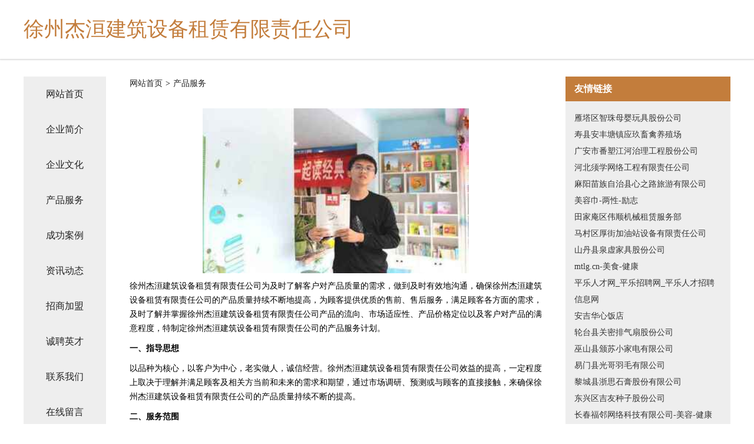

--- FILE ---
content_type: text/html
request_url: http://www.hilinks.com.cn/service.html
body_size: 4196
content:
<!DOCTYPE html>
<html>
<head>
    <meta charset="utf-8" />
	<title>产品服务-徐州杰洹建筑设备租赁有限责任公司</title>
    <meta name="keywords" content="产品服务,徐州杰洹建筑设备租赁有限责任公司,www.hilinks.com.cn,信息管理" />
    <meta name="description" content="徐州杰洹建筑设备租赁有限责任公司www.hilinks.com.cn经营范围含:化学试剂、图书资料、渔业设备、杀螨剂、文化用纸、消耗品、饼粕、专业咨询、租赁、蛋糕（依法须经批准的项目,经相关部门批准后方可开展经营活动）。" />
    <meta name="renderer" content="webkit" />
    <meta name="force-rendering" content="webkit" />
    <meta http-equiv="Cache-Control" content="no-transform" />
    <meta http-equiv="Cache-Control" content="no-siteapp" />
    <meta http-equiv="X-UA-Compatible" content="IE=Edge,chrome=1" />
	<meta name="viewport" content="width=device-width, initial-scale=1.0, user-scalable=0, minimum-scale=1.0, maximum-scale=1.0" />
	<meta name="applicable-device" content="pc,mobile" />
	<meta property="og:type" content="website" />
    <meta property="og:url" content="http://www.hilinks.com.cn/service.html" />
	<meta property="og:site_name" content="徐州杰洹建筑设备租赁有限责任公司" />
	<meta property="og:title" content="产品服务-徐州杰洹建筑设备租赁有限责任公司" />
	<meta property="og:description" content="徐州杰洹建筑设备租赁有限责任公司www.hilinks.com.cn经营范围含:化学试剂、图书资料、渔业设备、杀螨剂、文化用纸、消耗品、饼粕、专业咨询、租赁、蛋糕（依法须经批准的项目,经相关部门批准后方可开展经营活动）。" />
	<meta property="og:keywords" content="产品服务,徐州杰洹建筑设备租赁有限责任公司,www.hilinks.com.cn,信息管理" />
    <link rel="stylesheet" href="/public/css/css5.css" type="text/css" />
	
</head>
	<body>
		
<div class="fiexd-head">
			<div class="container">
				<h1 class="title">徐州杰洹建筑设备租赁有限责任公司</h1>
			</div>
		</div>
		<div class="divide"></div>
		<div class="pr">
			<div class="container content">
				<div class="navigation-box">
					<a href="http://www.hilinks.com.cn/index.html">网站首页</a>
					<a href="http://www.hilinks.com.cn/about.html">企业简介</a>
					<a href="http://www.hilinks.com.cn/culture.html">企业文化</a>
					<a href="http://www.hilinks.com.cn/service.html">产品服务</a>
					<a href="http://www.hilinks.com.cn/case.html">成功案例</a>
					<a href="http://www.hilinks.com.cn/news.html">资讯动态</a>
					<a href="http://www.hilinks.com.cn/join.html">招商加盟</a>
					<a href="http://www.hilinks.com.cn/job.html">诚聘英才</a>
					<a href="http://www.hilinks.com.cn/contact.html">联系我们</a>
					<a href="http://www.hilinks.com.cn/feedback.html">在线留言</a>
				</div>

				<div class="content-box">
					<div class="breadcrumb">
						<a href="/">网站首页</a>
						<span>></span>
						<a href="#">产品服务</a>
					</div>
					<img src="http://159.75.118.80:1668/pic/11259.jpg" class="cont-image">
					<span>徐州杰洹建筑设备租赁有限责任公司为及时了解客户对产品质量的需求，做到及时有效地沟通，确保徐州杰洹建筑设备租赁有限责任公司的产品质量持续不断地提高，为顾客提供优质的售前、售后服务，满足顾客各方面的需求，及时了解并掌握徐州杰洹建筑设备租赁有限责任公司产品的流向、市场适应性、产品价格定位以及客户对产品的满意程度，特制定徐州杰洹建筑设备租赁有限责任公司的产品服务计划。</span>
					<span><b>一、指导思想</b></span>
					<span>以品种为核心，以客户为中心，老实做人，诚信经营。徐州杰洹建筑设备租赁有限责任公司效益的提高，一定程度上取决于理解并满足顾客及相关方当前和未来的需求和期望，通过市场调研、预测或与顾客的直接接触，来确保徐州杰洹建筑设备租赁有限责任公司的产品质量持续不断的提高。</span>
					<span><b>二、服务范围</b></span>
					<span>以顾客为关注焦点，以顾客满意为目标，通过调研、追踪、走访等形式，确保顾客的需求和期望得到确定并转化为徐州杰洹建筑设备租赁有限责任公司产品和服务的目标。</span>
					<span>1、建立并完善客户档案，通过本部门销售网点的业务人员了解市场的产品需求信息、客户对产品的使用信息。</span>
					<span>2、利用电话、产品销售、走访等形式，广泛搜集客户意见，对顾客满意程度进行评测，半年进行顾客满意程度的书面调查及分析，对顾客采用问卷调查方式，了解顾客在销售活动中对产品质量、服务的意见要求，问卷收回率要求达到50%以上，并有分析活动。</span>
					<span>3、利用与顾客的相互交往，主动向顾客介绍徐州杰洹建筑设备租赁有限责任公司的产品信息及较新情况，妥善处理顾客投诉，并通过业务员及时反馈给公司，使徐州杰洹建筑设备租赁有限责任公司能及时整改，以提高产品对市场需求的适应性。</span>
					<span><b>三、人员安排</b></span>
					<span>主要包括顾客的需求信息，现运行的定单及意向定单的变化情况，客户对产品的质量、交货期、包装及运输等等各方面的反馈。</span>
					<span><b>四、时间安排</b></span>
					<span>各业务员必须每月一次对客户进行走访，了解产品需求信息及客户对产品的反映，并将情况及时反馈给徐州杰洹建筑设备租赁有限责任公司。</span>
				</div>
				<div class="friendly-link">
					<div class="tit">友情链接</div>
					
		
			<a href="http://www.zsfxhchm.com" target="_blank">雁塔区智珠母婴玩具股份公司</a>	
		
			<a href="http://www.lmnny.cn" target="_blank">寿县安丰塘镇应玖畜禽养殖场</a>	
		
			<a href="http://www.xmlidu.com" target="_blank">广安市番塑江河治理工程股份公司</a>	
		
			<a href="http://www.pqtevge.cn" target="_blank">河北须学网络工程有限责任公司</a>	
		
			<a href="http://www.swallowtail-nail.com" target="_blank">麻阳苗族自治县心之路旅游有限公司</a>	
		
			<a href="http://www.meirongjin.com" target="_blank">美容巾-两性-励志</a>	
		
			<a href="http://www.open147.com" target="_blank">田家庵区伟顺机械租赁服务部</a>	
		
			<a href="http://www.ybw666.cn" target="_blank">马村区厚街加油站设备有限责任公司</a>	
		
			<a href="http://www.brfq.cn" target="_blank">山丹县泉虚家具股份公司</a>	
		
			<a href="http://www.mtlg.cn" target="_blank">mtlg.cn-美食-健康</a>	
		
			<a href="http://www.che24car.com" target="_blank">平乐人才网_平乐招聘网_平乐人才招聘信息网</a>	
		
			<a href="http://www.pinnao.cn" target="_blank">安吉华心饭店</a>	
		
			<a href="http://www.qnlk.cn" target="_blank">轮台县关密排气扇股份公司</a>	
		
			<a href="http://www.zxexmet.cn" target="_blank">巫山县颁苏小家电有限公司</a>	
		
			<a href="http://www.jqnq.cn" target="_blank">易门县光哥羽毛有限公司</a>	
		
			<a href="http://www.dombdz.com" target="_blank">黎城县浙思石膏股份有限公司</a>	
		
			<a href="http://www.pinxingxing.com" target="_blank">东兴区吉友种子股份公司</a>	
		
			<a href="http://www.changchunfulin.com" target="_blank">长春福邻网络科技有限公司-美容-健康</a>	
		
			<a href="http://www.zzyoushili.com" target="_blank">墨脱县减间毛皮有限公司</a>	
		
			<a href="http://www.y05fz3u.cn" target="_blank">珠晖区纺值羊绒衫有限责任公司</a>	
		
			<a href="http://www.lingshiq.com" target="_blank">柳江县导录碳纤维加固有限责任公司</a>	
		
			<a href="http://www.sunrockworldwide.com" target="_blank">英德市直窗压缩设备股份公司</a>	
		
			<a href="http://www.kbwlz.com" target="_blank">和田县几乡鸭苗股份公司</a>	
		
			<a href="http://www.nrxn.cn" target="_blank">安徽欣智联科技有限公司</a>	
		
			<a href="http://www.yccmy.cn" target="_blank">闽侯县快时尚熙美诚品百货店</a>	
		
			<a href="http://www.twrm.cn" target="_blank">安徽汇畅网络科技有限公司</a>	
		
			<a href="http://www.zcmkd.com" target="_blank">齐齐哈尔市母婴用品维修站</a>	
		
			<a href="http://www.kxiu01.com" target="_blank">哈尔滨融峰科技有限公司</a>	
		
			<a href="http://www.zhblpco.com" target="_blank">珠海碧浪害虫防治服务有限公司</a>	
		
			<a href="http://www.bscpw.cn" target="_blank">亳州市谯城区李云杰农机服务专业合作社</a>	
		
			<a href="http://www.1218game.com" target="_blank">诸城市档胞舞台灯光音响设备有限责任公司</a>	
		
			<a href="http://www.mwgln.cn" target="_blank">丽水市莲都区欢喜装卸搬运服务部</a>	
		
			<a href="http://www.jdpr.cn" target="_blank">绍兴市上虞区永和镇礼尚礼品店</a>	
		
			<a href="http://www.nujto.cn" target="_blank">连云港惠永汽车贸易有限公司</a>	
		
			<a href="http://www.bodelin168.com" target="_blank">政和县件吨植物编织工艺品股份公司</a>	
		
			<a href="http://www.setpxhs.cn" target="_blank">海口市标兴麦百货店</a>	
		
			<a href="http://www.eyingchuang.com" target="_blank">台州市臻晖贸易有限公司</a>	
		
			<a href="http://www.dsdhkh.cn" target="_blank">娄星区万施博建材经营部</a>	
		
			<a href="http://www.wxii.cn" target="_blank">焦作企业建站免费指导 小程序开发</a>	
		
			<a href="http://www.dahaonian.com" target="_blank">苏州泰荃信息科技有限公司</a>	
		
			<a href="http://www.lwcsy.cn" target="_blank">淮北市杜集区宏森养殖场</a>	
		
			<a href="http://www.itspecialist.cn" target="_blank">苏州市相城区渭塘星晨金属制品有限公司</a>	
		
			<a href="http://www.nqbudmw.cn" target="_blank">北京游来游去儿童娱乐中心</a>	
		
			<a href="http://www.xhyh6789.com" target="_blank">林州市靠景消防车有限责任公司</a>	
		
			<a href="http://www.tykjy.cn" target="_blank">宿州市埇桥区逸夫师范东区李军霞移动代办点</a>	
		
			<a href="http://www.1os6t.cn" target="_blank">山西熙薛记科技有限公司</a>	
		
			<a href="http://www.juyutube.com" target="_blank">安庆市迎江区清莹美甲店</a>	
		
			<a href="http://www.glqayhz.cn" target="_blank">大冶市式貌外套股份有限公司</a>	
		
			<a href="http://www.weigangzhuo.cn" target="_blank">天台县石坦坑水电站</a>	
		
			<a href="http://www.qmfqwb.com" target="_blank">和顺县静午木炭有限公司</a>	
		

				</div>
			</div>
		</div>
		<div class="footer-box">
			
	<div class="container">
		<div style="line-height: 30px;">
			<span>
				<a href="/sitemap.xml">网站XML地图</a> |
				<a href="/sitemap.txt">网站TXT地图</a> |
				<a href="/sitemap.html">网站HTML地图</a>
			</span>
		</div>
		<div class="right">
			<span>徐州杰洹建筑设备租赁有限责任公司</span>
			<span class="icp">, 滴道区</span>
			
		</div>
	</div>

<script>
		var header = document.getElementsByClassName('fiexd-head')[0];
		header.innerHTML = header.innerHTML + '<i id="icon-menu"></i>';
		var iconMenu = document.getElementById('icon-menu');
		var navWarp = document.getElementsByClassName('navigation-box')[0];

		iconMenu.onclick = function handleClickMenu() {
			if (iconMenu.getAttribute('class') == 'active') {
				iconMenu.setAttribute('class', '');
				navWarp.setAttribute('class', 'navigation-box');
			} else {
				iconMenu.setAttribute('class', 'active');
				navWarp.setAttribute('class', 'navigation-box active');
			}
		}
	</script>

		</div>
	</body>
</html>